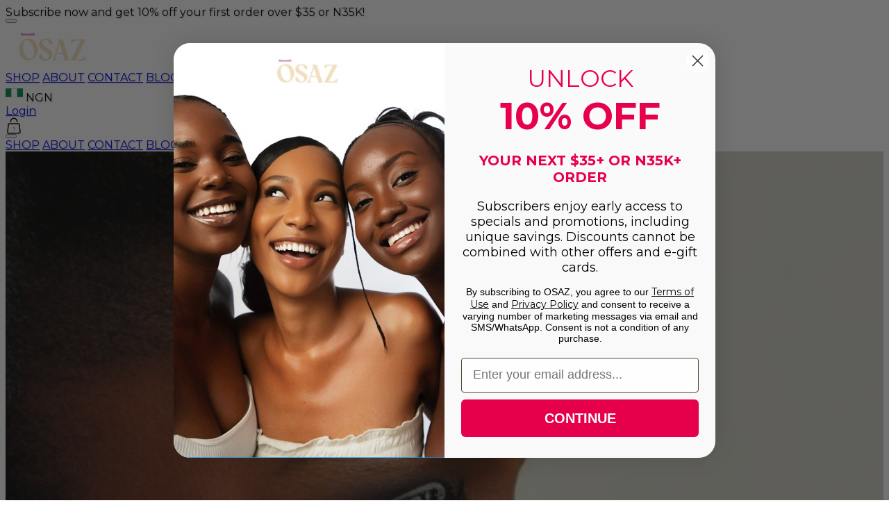

--- FILE ---
content_type: text/css
request_url: https://byosaz.com/cdn/shop/t/24/assets/tailwind.output.css?v=113625955064149465301765162750
body_size: 5595
content:
/*! tailwindcss v4.1.5 | MIT License | https://tailwindcss.com */@layer properties;@layer theme,base,components,utilities;@layer theme{:root,:host{--font-sans: ui-sans-serif, system-ui, sans-serif, "Apple Color Emoji", "Segoe UI Emoji", "Segoe UI Symbol", "Noto Color Emoji";--font-mono: ui-monospace, SFMono-Regular, Menlo, Monaco, Consolas, "Liberation Mono", "Courier New", monospace;--color-red-100: oklch(93.6% .032 17.717);--color-red-300: oklch(80.8% .114 19.571);--color-red-400: oklch(70.4% .191 22.216);--color-red-500: oklch(63.7% .237 25.331);--color-red-600: oklch(57.7% .245 27.325);--color-red-700: oklch(50.5% .213 27.518);--color-orange-300: oklch(83.7% .128 66.29);--color-green-600: oklch(62.7% .194 149.214);--color-green-700: oklch(52.7% .154 150.069);--color-blue-500: oklch(62.3% .214 259.815);--color-pink-500: oklch(65.6% .241 354.308);--color-pink-600: oklch(59.2% .249 .584);--color-gray-200: oklch(92.8% .006 264.531);--color-gray-300: oklch(87.2% .01 258.338);--color-gray-400: oklch(70.7% .022 261.325);--color-gray-500: oklch(55.1% .027 264.364);--color-gray-600: oklch(44.6% .03 256.802);--color-gray-900: oklch(21% .034 264.665);--color-black: #000;--color-white: #fff;--spacing: .25rem;--container-xs: 20rem;--container-md: 28rem;--container-3xl: 48rem;--container-7xl: 80rem;--text-xs: .75rem;--text-xs--line-height: calc(1 / .75);--text-sm: .875rem;--text-sm--line-height: calc(1.25 / .875);--text-base: 1rem;--text-base--line-height: 1.5 ;--text-lg: 1.125rem;--text-lg--line-height: calc(1.75 / 1.125);--text-xl: 1.25rem;--text-xl--line-height: calc(1.75 / 1.25);--text-2xl: 1.5rem;--text-2xl--line-height: calc(2 / 1.5);--text-3xl: 1.875rem;--text-3xl--line-height: 1.2 ;--text-4xl: 2.25rem;--text-4xl--line-height: calc(2.5 / 2.25);--text-5xl: 3rem;--text-5xl--line-height: 1;--text-6xl: 3.75rem;--text-6xl--line-height: 1;--font-weight-medium: 500;--font-weight-semibold: 600;--font-weight-bold: 700;--leading-relaxed: 1.625;--radius-lg: .5rem;--radius-xl: .75rem;--radius-2xl: 1rem;--radius-3xl: 1.5rem;--radius-4xl: 2rem;--ease-in-out: cubic-bezier(.4, 0, .2, 1);--blur-md: 12px;--default-transition-duration: .15s;--default-transition-timing-function: cubic-bezier(.4, 0, .2, 1);--default-font-family: var(--font-sans);--default-mono-font-family: var(--font-mono)}}@layer base{*,:after,:before,::backdrop,::file-selector-button{box-sizing:border-box;margin:0;padding:0;border:0 solid}html,:host{line-height:1.5;-webkit-text-size-adjust:100%;tab-size:4;font-family:var(--default-font-family, ui-sans-serif, system-ui, sans-serif, "Apple Color Emoji", "Segoe UI Emoji", "Segoe UI Symbol", "Noto Color Emoji");font-feature-settings:var(--default-font-feature-settings, normal);font-variation-settings:var(--default-font-variation-settings, normal);-webkit-tap-highlight-color:transparent}hr{height:0;color:inherit;border-top-width:1px}abbr:where([title]){-webkit-text-decoration:underline dotted;text-decoration:underline dotted}h1,h2,h3,h4,h5,h6{font-size:inherit;font-weight:inherit}a{color:inherit;-webkit-text-decoration:inherit;text-decoration:inherit}b,strong{font-weight:bolder}code,kbd,samp,pre{font-family:var(--default-mono-font-family, ui-monospace, SFMono-Regular, Menlo, Monaco, Consolas, "Liberation Mono", "Courier New", monospace);font-feature-settings:var(--default-mono-font-feature-settings, normal);font-variation-settings:var(--default-mono-font-variation-settings, normal);font-size:1em}small{font-size:80%}sub,sup{font-size:75%;line-height:0;position:relative;vertical-align:baseline}sub{bottom:-.25em}sup{top:-.5em}table{text-indent:0;border-color:inherit;border-collapse:collapse}:-moz-focusring{outline:auto}progress{vertical-align:baseline}summary{display:list-item}ol,ul,menu{list-style:none}img,svg,video,canvas,audio,iframe,embed,object{display:block;vertical-align:middle}img,video{max-width:100%;height:auto}button,input,select,optgroup,textarea,::file-selector-button{font:inherit;font-feature-settings:inherit;font-variation-settings:inherit;letter-spacing:inherit;color:inherit;border-radius:0;background-color:transparent;opacity:1}:where(select:is([multiple],[size])) optgroup{font-weight:bolder}:where(select:is([multiple],[size])) optgroup option{padding-inline-start:20px}::file-selector-button{margin-inline-end:4px}::placeholder{opacity:1}@supports (not (-webkit-appearance: -apple-pay-button)) or (contain-intrinsic-size: 1px){::placeholder{color:currentcolor}@supports (color: color-mix(in lab,red,red)){{color:color-mix(in oklab,currentcolor 50%,transparent)}}}textarea{resize:vertical}::-webkit-search-decoration{-webkit-appearance:none}::-webkit-date-and-time-value{min-height:1lh;text-align:inherit}::-webkit-datetime-edit{display:inline-flex}::-webkit-datetime-edit-fields-wrapper{padding:0}::-webkit-datetime-edit,::-webkit-datetime-edit-year-field,::-webkit-datetime-edit-month-field,::-webkit-datetime-edit-day-field,::-webkit-datetime-edit-hour-field,::-webkit-datetime-edit-minute-field,::-webkit-datetime-edit-second-field,::-webkit-datetime-edit-millisecond-field,::-webkit-datetime-edit-meridiem-field{padding-block:0}:-moz-ui-invalid{box-shadow:none}button,input:where([type=button],[type=reset],[type=submit]),::file-selector-button{-webkit-appearance:button;appearance:button}::-webkit-inner-spin-button,::-webkit-outer-spin-button{height:auto}[hidden]:where(:not([hidden=until-found])){display:none!important}}@layer utilities{.collapse{visibility:collapse}.visible{visibility:visible}.absolute{position:absolute}.fixed{position:fixed}.relative{position:relative}.static{position:static}.\!inset-0{inset:calc(var(--spacing) * 0)!important}.inset-0{inset:calc(var(--spacing) * 0)}.top-0{top:calc(var(--spacing) * 0)}.top-1\/2{top:50%}.top-2{top:calc(var(--spacing) * 2)}.top-10{top:calc(var(--spacing) * 10)}.top-20{top:calc(var(--spacing) * 20)}.-right-1{right:calc(var(--spacing) * -1)}.-right-2{right:calc(var(--spacing) * -2)}.right-0{right:calc(var(--spacing) * 0)}.right-2{right:calc(var(--spacing) * 2)}.right-3{right:calc(var(--spacing) * 3)}.-bottom-2{bottom:calc(var(--spacing) * -2)}.-bottom-20{bottom:calc(var(--spacing) * -20)}.-left-1{left:calc(var(--spacing) * -1)}.left-0{left:calc(var(--spacing) * 0)}.left-1\/2{left:50%}.left-3{left:calc(var(--spacing) * 3)}.left-10{left:calc(var(--spacing) * 10)}.isolate{isolation:isolate}.-z-10{z-index:-10}.z-10{z-index:10}.z-50{z-index:50}.\!container{width:100%!important}@media (width >= 40rem){.\!container{max-width:40rem!important}}@media (width >= 48rem){.\!container{max-width:48rem!important}}@media (width >= 64rem){.\!container{max-width:64rem!important}}@media (width >= 80rem){.\!container{max-width:80rem!important}}@media (width >= 96rem){.\!container{max-width:96rem!important}}.container{width:100%}@media (width >= 40rem){.container{max-width:40rem}}@media (width >= 48rem){.container{max-width:48rem}}@media (width >= 64rem){.container{max-width:64rem}}@media (width >= 80rem){.container{max-width:80rem}}@media (width >= 96rem){.container{max-width:96rem}}.mx-5{margin-inline:calc(var(--spacing) * 5)}.mx-auto{margin-inline:auto}.\!my-2{margin-block:calc(var(--spacing) * 2)!important}.my-4{margin-block:calc(var(--spacing) * 4)}.my-5{margin-block:calc(var(--spacing) * 5)}.my-7{margin-block:calc(var(--spacing) * 7)}.\!mt-0{margin-top:calc(var(--spacing) * 0)!important}.\!mt-5{margin-top:calc(var(--spacing) * 5)!important}.mt-0{margin-top:calc(var(--spacing) * 0)}.mt-2{margin-top:calc(var(--spacing) * 2)}.mt-3{margin-top:calc(var(--spacing) * 3)}.mt-4{margin-top:calc(var(--spacing) * 4)}.mt-5{margin-top:calc(var(--spacing) * 5)}.mt-6{margin-top:calc(var(--spacing) * 6)}.mt-7{margin-top:calc(var(--spacing) * 7)}.mt-10{margin-top:calc(var(--spacing) * 10)}.mt-\[84px\]{margin-top:84px}.\!mr-3{margin-right:calc(var(--spacing) * 3)!important}.mr-0{margin-right:calc(var(--spacing) * 0)}.mr-4{margin-right:calc(var(--spacing) * 4)}.mr-\[80px\]{margin-right:80px}.\!mb-1{margin-bottom:calc(var(--spacing) * 1)!important}.\!mb-2{margin-bottom:calc(var(--spacing) * 2)!important}.mb-0{margin-bottom:calc(var(--spacing) * 0)}.mb-1{margin-bottom:calc(var(--spacing) * 1)}.mb-2{margin-bottom:calc(var(--spacing) * 2)}.mb-3{margin-bottom:calc(var(--spacing) * 3)}.mb-4{margin-bottom:calc(var(--spacing) * 4)}.mb-5{margin-bottom:calc(var(--spacing) * 5)}.mb-6{margin-bottom:calc(var(--spacing) * 6)}.mb-7{margin-bottom:calc(var(--spacing) * 7)}.mb-9{margin-bottom:calc(var(--spacing) * 9)}.mb-10{margin-bottom:calc(var(--spacing) * 10)}.mb-16{margin-bottom:calc(var(--spacing) * 16)}.\!ml-3{margin-left:calc(var(--spacing) * 3)!important}.ml-2{margin-left:calc(var(--spacing) * 2)}.ml-10{margin-left:calc(var(--spacing) * 10)}.block{display:block}.contents{display:contents}.flex{display:flex}.grid{display:grid}.hidden{display:none}.inline{display:inline}.inline-block{display:inline-block}.table{display:table}.\!h-3{height:calc(var(--spacing) * 3)!important}.\!h-4{height:calc(var(--spacing) * 4)!important}.\!h-\[121px\]{height:121px!important}.\!h-full{height:100%!important}.h-2{height:calc(var(--spacing) * 2)}.h-5{height:calc(var(--spacing) * 5)}.h-6{height:calc(var(--spacing) * 6)}.h-8{height:calc(var(--spacing) * 8)}.h-10{height:calc(var(--spacing) * 10)}.h-20{height:calc(var(--spacing) * 20)}.h-\[50px\]{height:50px}.h-\[130px\]{height:130px}.h-\[140px\]{height:140px}.h-\[300px\]{height:300px}.h-\[358px\]{height:358px}.h-\[360px\]{height:360px}.h-\[400px\]{height:400px}.h-auto{height:auto}.h-full{height:100%}.h-screen{height:100vh}.max-h-\[65px\]{max-height:65px}.max-h-\[285px\]{max-height:285px}.max-h-\[360px\]{max-height:360px}.min-h-\[285px\]{min-height:285px}.min-h-screen{min-height:100vh}.\!w-3{width:calc(var(--spacing) * 3)!important}.\!w-4{width:calc(var(--spacing) * 4)!important}.\!w-\[100px\]{width:100px!important}.\!w-full{width:100%!important}.w-1\/2{width:50%}.w-2{width:calc(var(--spacing) * 2)}.w-3{width:calc(var(--spacing) * 3)}.w-5{width:calc(var(--spacing) * 5)}.w-6{width:calc(var(--spacing) * 6)}.w-10{width:calc(var(--spacing) * 10)}.w-20{width:calc(var(--spacing) * 20)}.w-\[7px\]{width:7px}.w-\[41px\]{width:41px}.w-\[100px\]{width:100px}.w-full{width:100%}.max-w-3xl{max-width:var(--container-3xl)}.max-w-7xl{max-width:var(--container-7xl)}.max-w-\[250px\]{max-width:250px}.max-w-\[360px\]{max-width:360px}.max-w-\[550px\]{max-width:550px}.max-w-md{max-width:var(--container-md)}.max-w-xs{max-width:var(--container-xs)}.\!min-w-\[140px\]{min-width:140px!important}.flex-shrink-0{flex-shrink:0}.-translate-x-1\/2{--tw-translate-x: -50% ;translate:var(--tw-translate-x) var(--tw-translate-y)}.-translate-x-full{--tw-translate-x: -100%;translate:var(--tw-translate-x) var(--tw-translate-y)}.-translate-y-1\/2{--tw-translate-y: -50% ;translate:var(--tw-translate-x) var(--tw-translate-y)}.transform{transform:var(--tw-rotate-x,) var(--tw-rotate-y,) var(--tw-rotate-z,) var(--tw-skew-x,) var(--tw-skew-y,)}.cursor-not-allowed{cursor:not-allowed}.cursor-pointer{cursor:pointer}.resize{resize:both}.list-inside{list-style-position:inside}.list-disc{list-style-type:disc}.flex-col{flex-direction:column}.flex-col-reverse{flex-direction:column-reverse}.flex-wrap{flex-wrap:wrap}.items-center{align-items:center}.items-end{align-items:flex-end}.items-start{align-items:flex-start}.justify-between{justify-content:space-between}.justify-center{justify-content:center}.justify-end{justify-content:flex-end}.gap-2{gap:calc(var(--spacing) * 2)}.gap-3{gap:calc(var(--spacing) * 3)}.gap-5{gap:calc(var(--spacing) * 5)}.gap-6{gap:calc(var(--spacing) * 6)}.gap-7{gap:calc(var(--spacing) * 7)}.gap-8{gap:calc(var(--spacing) * 8)}.gap-10{gap:calc(var(--spacing) * 10)}.gap-16{gap:calc(var(--spacing) * 16)}:where(.space-y-2>:not(:last-child)){--tw-space-y-reverse: 0;margin-block-start:calc(calc(var(--spacing) * 2) * var(--tw-space-y-reverse));margin-block-end:calc(calc(var(--spacing) * 2) * calc(1 - var(--tw-space-y-reverse)))}:where(.space-y-6>:not(:last-child)){--tw-space-y-reverse: 0;margin-block-start:calc(calc(var(--spacing) * 6) * var(--tw-space-y-reverse));margin-block-end:calc(calc(var(--spacing) * 6) * calc(1 - var(--tw-space-y-reverse)))}:where(.space-x-1>:not(:last-child)){--tw-space-x-reverse: 0;margin-inline-start:calc(calc(var(--spacing) * 1) * var(--tw-space-x-reverse));margin-inline-end:calc(calc(var(--spacing) * 1) * calc(1 - var(--tw-space-x-reverse)))}:where(.space-x-2>:not(:last-child)){--tw-space-x-reverse: 0;margin-inline-start:calc(calc(var(--spacing) * 2) * var(--tw-space-x-reverse));margin-inline-end:calc(calc(var(--spacing) * 2) * calc(1 - var(--tw-space-x-reverse)))}:where(.space-x-4>:not(:last-child)){--tw-space-x-reverse: 0;margin-inline-start:calc(calc(var(--spacing) * 4) * var(--tw-space-x-reverse));margin-inline-end:calc(calc(var(--spacing) * 4) * calc(1 - var(--tw-space-x-reverse)))}:where(.space-x-7>:not(:last-child)){--tw-space-x-reverse: 0;margin-inline-start:calc(calc(var(--spacing) * 7) * var(--tw-space-x-reverse));margin-inline-end:calc(calc(var(--spacing) * 7) * calc(1 - var(--tw-space-x-reverse)))}:where(.space-x-8>:not(:last-child)){--tw-space-x-reverse: 0;margin-inline-start:calc(calc(var(--spacing) * 8) * var(--tw-space-x-reverse));margin-inline-end:calc(calc(var(--spacing) * 8) * calc(1 - var(--tw-space-x-reverse)))}.self-start{align-self:flex-start}.truncate{overflow:hidden;text-overflow:ellipsis;white-space:nowrap}.overflow-hidden{overflow:hidden}.overflow-x-auto{overflow-x:auto}.\!rounded-4xl{border-radius:var(--radius-4xl)!important}.\!rounded-lg{border-radius:var(--radius-lg)!important}.rounded{border-radius:.25rem}.rounded-2xl{border-radius:var(--radius-2xl)}.rounded-3xl{border-radius:var(--radius-3xl)}.rounded-4xl{border-radius:var(--radius-4xl)}.rounded-full{border-radius:calc(infinity * 1px)}.rounded-lg{border-radius:var(--radius-lg)}.rounded-xl{border-radius:var(--radius-xl)}.border{border-style:var(--tw-border-style);border-width:1px}.border-2{border-style:var(--tw-border-style);border-width:2px}.border-4{border-style:var(--tw-border-style);border-width:4px}.border-t{border-top-style:var(--tw-border-style);border-top-width:1px}.border-r{border-right-style:var(--tw-border-style);border-right-width:1px}.border-b{border-bottom-style:var(--tw-border-style);border-bottom-width:1px}.border-\[\#E7004C\]{border-color:#e7004c}.border-\[E7004C\]{border-color:E7004C}.border-gray-200{border-color:var(--color-gray-200)}.border-gray-300{border-color:var(--color-gray-300)}.border-gray-400{border-color:var(--color-gray-400)}.border-orange-300{border-color:var(--color-orange-300)}.border-red-100{border-color:var(--color-red-100)}.border-red-300{border-color:var(--color-red-300)}.border-red-500{border-color:var(--color-red-500)}.border-white{border-color:var(--color-white)}.\!bg-\[\#E7004C\]{background-color:#e7004c!important}.\!bg-\[\#FFF8F1\]{background-color:#fff8f1!important}.bg-\[\#E7004C\]{background-color:#e7004c}.bg-\[\#EC0043\]{background-color:#ec0043}.bg-\[\#EF3B6A\]{background-color:#ef3b6a}.bg-\[\#F87A5B\]{background-color:#f87a5b}.bg-\[\#FEAF68\]{background-color:#feaf68}.bg-\[\#FFAF61\]{background-color:#ffaf61}.bg-\[\#FFF8F1\]{background-color:#fff8f1}.bg-\[\#FFF9F1\]{background-color:#fff9f1}.bg-\[\#ffffff\]{background-color:#fff}.bg-black\/10{background-color:color-mix(in srgb,#000 10%,transparent)}@supports (color: color-mix(in lab,red,red)){.bg-black\/10{background-color:color-mix(in oklab,var(--color-black) 10%,transparent)}}.bg-black\/30{background-color:color-mix(in srgb,#000 30%,transparent)}@supports (color: color-mix(in lab,red,red)){.bg-black\/30{background-color:color-mix(in oklab,var(--color-black) 30%,transparent)}}.bg-black\/50{background-color:color-mix(in srgb,#000 50%,transparent)}@supports (color: color-mix(in lab,red,red)){.bg-black\/50{background-color:color-mix(in oklab,var(--color-black) 50%,transparent)}}.bg-gray-300{background-color:var(--color-gray-300)}.bg-gray-500{background-color:var(--color-gray-500)}.bg-gray-900{background-color:var(--color-gray-900)}.bg-green-600{background-color:var(--color-green-600)}.bg-green-700{background-color:var(--color-green-700)}.bg-pink-500{background-color:var(--color-pink-500)}.bg-red-600{background-color:var(--color-red-600)}.bg-red-700{background-color:var(--color-red-700)}.bg-transparent{background-color:transparent}.bg-white{background-color:var(--color-white)}.bg-gradient-to-b{--tw-gradient-position: to bottom in oklab;background-image:linear-gradient(var(--tw-gradient-stops))}.from-\[\#FFAF61\]{--tw-gradient-from: #FFAF61;--tw-gradient-stops: var(--tw-gradient-via-stops, var(--tw-gradient-position), var(--tw-gradient-from) var(--tw-gradient-from-position), var(--tw-gradient-to) var(--tw-gradient-to-position))}.from-\[\#f55\]{--tw-gradient-from: #f55;--tw-gradient-stops: var(--tw-gradient-via-stops, var(--tw-gradient-position), var(--tw-gradient-from) var(--tw-gradient-from-position), var(--tw-gradient-to) var(--tw-gradient-to-position))}.from-black\/10{--tw-gradient-from: color-mix(in srgb, #000 10%, transparent);--tw-gradient-stops: var(--tw-gradient-via-stops, var(--tw-gradient-position), var(--tw-gradient-from) var(--tw-gradient-from-position), var(--tw-gradient-to) var(--tw-gradient-to-position))}@supports (color: color-mix(in lab,red,red)){.from-black\/10{--tw-gradient-from: color-mix(in oklab, var(--color-black) 10%, transparent)}}.from-white{--tw-gradient-from: var(--color-white);--tw-gradient-stops: var(--tw-gradient-via-stops, var(--tw-gradient-position), var(--tw-gradient-from) var(--tw-gradient-from-position), var(--tw-gradient-to) var(--tw-gradient-to-position))}.via-black\/50{--tw-gradient-via: color-mix(in srgb, #000 50%, transparent);--tw-gradient-via-stops: var(--tw-gradient-position), var(--tw-gradient-from) var(--tw-gradient-from-position), var(--tw-gradient-via) var(--tw-gradient-via-position), var(--tw-gradient-to) var(--tw-gradient-to-position);--tw-gradient-stops: var(--tw-gradient-via-stops)}@supports (color: color-mix(in lab,red,red)){.via-black\/50{--tw-gradient-via: color-mix(in oklab, var(--color-black) 50%, transparent)}}.via-transparent{--tw-gradient-via: transparent;--tw-gradient-via-stops: var(--tw-gradient-position), var(--tw-gradient-from) var(--tw-gradient-from-position), var(--tw-gradient-via) var(--tw-gradient-via-position), var(--tw-gradient-to) var(--tw-gradient-to-position);--tw-gradient-stops: var(--tw-gradient-via-stops)}.to-\[\#E7004C\]{--tw-gradient-to: #E7004C;--tw-gradient-stops: var(--tw-gradient-via-stops, var(--tw-gradient-position), var(--tw-gradient-from) var(--tw-gradient-from-position), var(--tw-gradient-to) var(--tw-gradient-to-position))}.to-\[\#ffb75e\]{--tw-gradient-to: #ffb75e;--tw-gradient-stops: var(--tw-gradient-via-stops, var(--tw-gradient-position), var(--tw-gradient-from) var(--tw-gradient-from-position), var(--tw-gradient-to) var(--tw-gradient-to-position))}.to-black\/80{--tw-gradient-to: color-mix(in srgb, #000 80%, transparent);--tw-gradient-stops: var(--tw-gradient-via-stops, var(--tw-gradient-position), var(--tw-gradient-from) var(--tw-gradient-from-position), var(--tw-gradient-to) var(--tw-gradient-to-position))}@supports (color: color-mix(in lab,red,red)){.to-black\/80{--tw-gradient-to: color-mix(in oklab, var(--color-black) 80%, transparent)}}.to-white{--tw-gradient-to: var(--color-white);--tw-gradient-stops: var(--tw-gradient-via-stops, var(--tw-gradient-position), var(--tw-gradient-from) var(--tw-gradient-from-position), var(--tw-gradient-to) var(--tw-gradient-to-position))}.bg-cover{background-size:cover}.bg-center{background-position:center}.bg-right{background-position:right}.object-contain{object-fit:contain}.object-cover{object-fit:cover}.\!p-2{padding:calc(var(--spacing) * 2)!important}.p-2{padding:calc(var(--spacing) * 2)}.p-3{padding:calc(var(--spacing) * 3)}.p-4{padding:calc(var(--spacing) * 4)}.p-5{padding:calc(var(--spacing) * 5)}.p-6{padding:calc(var(--spacing) * 6)}.p-16{padding:calc(var(--spacing) * 16)}.\!px-7{padding-inline:calc(var(--spacing) * 7)!important}.px-3{padding-inline:calc(var(--spacing) * 3)}.px-4{padding-inline:calc(var(--spacing) * 4)}.px-5{padding-inline:calc(var(--spacing) * 5)}.px-6{padding-inline:calc(var(--spacing) * 6)}.px-7{padding-inline:calc(var(--spacing) * 7)}.px-8{padding-inline:calc(var(--spacing) * 8)}.px-10{padding-inline:calc(var(--spacing) * 10)}.\!py-2{padding-block:calc(var(--spacing) * 2)!important}.\!py-5{padding-block:calc(var(--spacing) * 5)!important}.py-1{padding-block:calc(var(--spacing) * 1)}.py-2{padding-block:calc(var(--spacing) * 2)}.py-3{padding-block:calc(var(--spacing) * 3)}.py-4{padding-block:calc(var(--spacing) * 4)}.py-5{padding-block:calc(var(--spacing) * 5)}.py-7{padding-block:calc(var(--spacing) * 7)}.py-8{padding-block:calc(var(--spacing) * 8)}.py-10{padding-block:calc(var(--spacing) * 10)}.py-12{padding-block:calc(var(--spacing) * 12)}.\!pt-0{padding-top:calc(var(--spacing) * 0)!important}.\!pt-10{padding-top:calc(var(--spacing) * 10)!important}.pt-3{padding-top:calc(var(--spacing) * 3)}.pt-4{padding-top:calc(var(--spacing) * 4)}.pt-7{padding-top:calc(var(--spacing) * 7)}.pr-28{padding-right:calc(var(--spacing) * 28)}.pb-4{padding-bottom:calc(var(--spacing) * 4)}.pb-7{padding-bottom:calc(var(--spacing) * 7)}.pb-14{padding-bottom:calc(var(--spacing) * 14)}.pl-1{padding-left:calc(var(--spacing) * 1)}.text-center{text-align:center}.text-left{text-align:left}.\!align-middle{vertical-align:middle!important}.\!text-2xl{font-size:var(--text-2xl)!important;line-height:var(--tw-leading, var(--text-2xl--line-height))!important}.\!text-4xl{font-size:var(--text-4xl)!important;line-height:var(--tw-leading, var(--text-4xl--line-height))!important}.\!text-base{font-size:var(--text-base)!important;line-height:var(--tw-leading, var(--text-base--line-height))!important}.\!text-lg{font-size:var(--text-lg)!important;line-height:var(--tw-leading, var(--text-lg--line-height))!important}.\!text-sm{font-size:var(--text-sm)!important;line-height:var(--tw-leading, var(--text-sm--line-height))!important}.\!text-xl{font-size:var(--text-xl)!important;line-height:var(--tw-leading, var(--text-xl--line-height))!important}.text-2xl{font-size:var(--text-2xl);line-height:var(--tw-leading, var(--text-2xl--line-height))}.text-3xl{font-size:var(--text-3xl);line-height:var(--tw-leading, var(--text-3xl--line-height))}.text-4xl{font-size:var(--text-4xl);line-height:var(--tw-leading, var(--text-4xl--line-height))}.text-5xl{font-size:var(--text-5xl);line-height:var(--tw-leading, var(--text-5xl--line-height))}.text-base{font-size:var(--text-base);line-height:var(--tw-leading, var(--text-base--line-height))}.text-lg{font-size:var(--text-lg);line-height:var(--tw-leading, var(--text-lg--line-height))}.text-sm{font-size:var(--text-sm);line-height:var(--tw-leading, var(--text-sm--line-height))}.text-xl{font-size:var(--text-xl);line-height:var(--tw-leading, var(--text-xl--line-height))}.text-xs{font-size:var(--text-xs);line-height:var(--tw-leading, var(--text-xs--line-height))}.leading-none{--tw-leading: 1;line-height:1}.leading-relaxed{--tw-leading: var(--leading-relaxed);line-height:var(--leading-relaxed)}.font-bold{--tw-font-weight: var(--font-weight-bold);font-weight:var(--font-weight-bold)}.font-medium{--tw-font-weight: var(--font-weight-medium);font-weight:var(--font-weight-medium)}.font-semibold{--tw-font-weight: var(--font-weight-semibold);font-weight:var(--font-weight-semibold)}.\!text-\[\#E7004C\]{color:#e7004c!important}.\!text-gray-500{color:var(--color-gray-500)!important}.\!text-white{color:var(--color-white)!important}.text-\[\#C79370\]{color:#c79370}.text-\[\#E7004C\]{color:#e7004c}.text-\[E7004C\]{color:E7004C}.text-black{color:var(--color-black)}.text-blue-500{color:var(--color-blue-500)}.text-gray-400{color:var(--color-gray-400)}.text-gray-500{color:var(--color-gray-500)}.text-gray-600{color:var(--color-gray-600)}.text-white{color:var(--color-white)}.capitalize{text-transform:capitalize}.uppercase{text-transform:uppercase}.italic{font-style:italic}.underline{text-decoration-line:underline}.opacity-30{opacity:30%}.opacity-70{opacity:70%}.shadow{--tw-shadow: 0 1px 3px 0 var(--tw-shadow-color, rgb(0 0 0 / .1)), 0 1px 2px -1px var(--tw-shadow-color, rgb(0 0 0 / .1));box-shadow:var(--tw-inset-shadow),var(--tw-inset-ring-shadow),var(--tw-ring-offset-shadow),var(--tw-ring-shadow),var(--tw-shadow)}.shadow-xl{--tw-shadow: 0 20px 25px -5px var(--tw-shadow-color, rgb(0 0 0 / .1)), 0 8px 10px -6px var(--tw-shadow-color, rgb(0 0 0 / .1));box-shadow:var(--tw-inset-shadow),var(--tw-inset-ring-shadow),var(--tw-ring-offset-shadow),var(--tw-ring-shadow),var(--tw-shadow)}.outline{outline-style:var(--tw-outline-style);outline-width:1px}.blur{--tw-blur: blur(8px);filter:var(--tw-blur,) var(--tw-brightness,) var(--tw-contrast,) var(--tw-grayscale,) var(--tw-hue-rotate,) var(--tw-invert,) var(--tw-saturate,) var(--tw-sepia,) var(--tw-drop-shadow,)}.filter{filter:var(--tw-blur,) var(--tw-brightness,) var(--tw-contrast,) var(--tw-grayscale,) var(--tw-hue-rotate,) var(--tw-invert,) var(--tw-saturate,) var(--tw-sepia,) var(--tw-drop-shadow,)}.backdrop-blur-md{--tw-backdrop-blur: blur(var(--blur-md));-webkit-backdrop-filter:var(--tw-backdrop-blur,) var(--tw-backdrop-brightness,) var(--tw-backdrop-contrast,) var(--tw-backdrop-grayscale,) var(--tw-backdrop-hue-rotate,) var(--tw-backdrop-invert,) var(--tw-backdrop-opacity,) var(--tw-backdrop-saturate,) var(--tw-backdrop-sepia,);backdrop-filter:var(--tw-backdrop-blur,) var(--tw-backdrop-brightness,) var(--tw-backdrop-contrast,) var(--tw-backdrop-grayscale,) var(--tw-backdrop-hue-rotate,) var(--tw-backdrop-invert,) var(--tw-backdrop-opacity,) var(--tw-backdrop-saturate,) var(--tw-backdrop-sepia,)}.transition{transition-property:color,background-color,border-color,outline-color,text-decoration-color,fill,stroke,--tw-gradient-from,--tw-gradient-via,--tw-gradient-to,opacity,box-shadow,transform,translate,scale,rotate,filter,-webkit-backdrop-filter,backdrop-filter,display,visibility,content-visibility,overlay,pointer-events;transition-timing-function:var(--tw-ease, var(--default-transition-timing-function));transition-duration:var(--tw-duration, var(--default-transition-duration))}.transition-colors{transition-property:color,background-color,border-color,outline-color,text-decoration-color,fill,stroke,--tw-gradient-from,--tw-gradient-via,--tw-gradient-to;transition-timing-function:var(--tw-ease, var(--default-transition-timing-function));transition-duration:var(--tw-duration, var(--default-transition-duration))}.transition-transform{transition-property:transform,translate,scale,rotate;transition-timing-function:var(--tw-ease, var(--default-transition-timing-function));transition-duration:var(--tw-duration, var(--default-transition-duration))}.duration-300{--tw-duration: .3s;transition-duration:.3s}.ease-in-out{--tw-ease: var(--ease-in-out);transition-timing-function:var(--ease-in-out)}.backface-hidden{backface-visibility:hidden}@media (hover: hover){.hover\:border-2:hover{border-style:var(--tw-border-style);border-width:2px}}@media (hover: hover){.hover\:border-red-400:hover{border-color:var(--color-red-400)}}@media (hover: hover){.hover\:bg-\[\#c90038\]:hover{background-color:#c90038}}@media (hover: hover){.hover\:bg-pink-600:hover{background-color:var(--color-pink-600)}}@media (hover: hover){.hover\:text-black:hover{color:var(--color-black)}}@media (hover: hover){.hover\:underline:hover{text-decoration-line:underline}}.focus\:outline-none:focus{--tw-outline-style: none;outline-style:none}@media (width >= 40rem){.sm\:mr-\[120px\]{margin-right:120px}}@media (width >= 40rem){.sm\:w-1\/2{width:50%}}@media (width >= 40rem){.sm\:w-96{width:calc(var(--spacing) * 96)}}@media (width >= 40rem){.sm\:w-full{width:100%}}@media (width >= 40rem){.sm\:text-4xl{font-size:var(--text-4xl);line-height:var(--tw-leading, var(--text-4xl--line-height))}}@media (width >= 48rem){.md\:sticky{position:sticky}}@media (width >= 48rem){.md\:top-0{top:calc(var(--spacing) * 0)}}@media (width >= 48rem){.md\:-bottom-12{bottom:calc(var(--spacing) * -12)}}@media (width >= 48rem){.md\:mx-0{margin-inline:calc(var(--spacing) * 0)}}@media (width >= 48rem){.md\:mx-auto{margin-inline:auto}}@media (width >= 48rem){.md\:mt-0{margin-top:calc(var(--spacing) * 0)}}@media (width >= 48rem){.md\:mr-\[200px\]{margin-right:200px}}@media (width >= 48rem){.md\:mb-0{margin-bottom:calc(var(--spacing) * 0)}}@media (width >= 48rem){.md\:mb-10{margin-bottom:calc(var(--spacing) * 10)}}@media (width >= 48rem){.md\:block{display:block}}@media (width >= 48rem){.md\:flex{display:flex}}@media (width >= 48rem){.md\:hidden{display:none}}@media (width >= 48rem){.md\:inline{display:inline}}@media (width >= 48rem){.md\:inline-block{display:inline-block}}@media (width >= 48rem){.md\:h-\[125px\]{height:125px}}@media (width >= 48rem){.md\:h-\[150px\]{height:150px}}@media (width >= 48rem){.md\:h-\[465px\]{height:465px}}@media (width >= 48rem){.md\:h-\[700px\]{height:700px}}@media (width >= 48rem){.md\:h-screen{height:100vh}}@media (width >= 48rem){.md\:max-h-\[465px\]{max-height:465px}}@media (width >= 48rem){.md\:min-h-screen{min-height:100vh}}@media (width >= 48rem){.md\:w-1\/2{width:50%}}@media (width >= 48rem){.md\:w-1\/3{width:calc(1/3 * 100%)}}@media (width >= 48rem){.md\:w-\[150px\]{width:150px}}@media (width >= 48rem){.md\:max-w-\[60\%\]{max-width:60%}}@media (width >= 48rem){.md\:max-w-\[250px\]{max-width:250px}}@media (width >= 48rem){.md\:max-w-\[300px\]{max-width:300px}}@media (width >= 48rem){.md\:flex-row{flex-direction:row}}@media (width >= 48rem){.md\:items-center{align-items:center}}@media (width >= 48rem){.md\:justify-between{justify-content:space-between}}@media (width >= 48rem){.md\:overflow-y-auto{overflow-y:auto}}@media (width >= 48rem){.md\:bg-gradient-to-r{--tw-gradient-position: to right in oklab;background-image:linear-gradient(var(--tw-gradient-stops))}}@media (width >= 48rem){.md\:bg-cover{background-size:cover}}@media (width >= 48rem){.md\:bg-center{background-position:center}}@media (width >= 48rem){.md\:p-5{padding:calc(var(--spacing) * 5)}}@media (width >= 48rem){.md\:p-16{padding:calc(var(--spacing) * 16)}}@media (width >= 48rem){.md\:px-0{padding-inline:calc(var(--spacing) * 0)}}@media (width >= 48rem){.md\:px-20{padding-inline:calc(var(--spacing) * 20)}}@media (width >= 48rem){.md\:text-left{text-align:left}}@media (width >= 48rem){.md\:text-2xl{font-size:var(--text-2xl);line-height:var(--tw-leading, var(--text-2xl--line-height))}}@media (width >= 48rem){.md\:text-4xl{font-size:var(--text-4xl);line-height:var(--tw-leading, var(--text-4xl--line-height))}}@media (width >= 48rem){.md\:text-6xl{font-size:var(--text-6xl);line-height:var(--tw-leading, var(--text-6xl--line-height))}}@media (width >= 48rem){.md\:text-xl{font-size:var(--text-xl);line-height:var(--tw-leading, var(--text-xl--line-height))}}@media (width >= 64rem){.lg\:mx-auto{margin-inline:auto}}@media (width >= 64rem){.lg\:mt-12{margin-top:calc(var(--spacing) * 12)}}@media (width >= 64rem){.lg\:-ml-3{margin-left:calc(var(--spacing) * -3)}}@media (width >= 64rem){.lg\:max-w-\[50\%\]{max-width:50%}}@media (width >= 64rem){.lg\:flex-row{flex-direction:row}}@media (width >= 64rem){.lg\:justify-end{justify-content:flex-end}}@media (width >= 64rem){.lg\:px-0{padding-inline:calc(var(--spacing) * 0)}}@media (width >= 64rem){.lg\:px-12{padding-inline:calc(var(--spacing) * 12)}}@media (width >= 64rem){.lg\:text-4xl{font-size:var(--text-4xl);line-height:var(--tw-leading, var(--text-4xl--line-height))}}@media (width >= 64rem){.lg\:text-5xl{font-size:var(--text-5xl);line-height:var(--tw-leading, var(--text-5xl--line-height))}}@media (width >= 64rem){.lg\:text-xl{font-size:var(--text-xl);line-height:var(--tw-leading, var(--text-xl--line-height))}}}@property --tw-translate-x{syntax: "*"; inherits: false; initial-value: 0;}@property --tw-translate-y{syntax: "*"; inherits: false; initial-value: 0;}@property --tw-translate-z{syntax: "*"; inherits: false; initial-value: 0;}@property --tw-rotate-x{syntax: "*"; inherits: false;}@property --tw-rotate-y{syntax: "*"; inherits: false;}@property --tw-rotate-z{syntax: "*"; inherits: false;}@property --tw-skew-x{syntax: "*"; inherits: false;}@property --tw-skew-y{syntax: "*"; inherits: false;}@property --tw-space-y-reverse{syntax: "*"; inherits: false; initial-value: 0;}@property --tw-space-x-reverse{syntax: "*"; inherits: false; initial-value: 0;}@property --tw-border-style{syntax: "*"; inherits: false; initial-value: solid;}@property --tw-gradient-position{syntax: "*"; inherits: false;}@property --tw-gradient-from{syntax: "<color>"; inherits: false; initial-value: #0000;}@property --tw-gradient-via{syntax: "<color>"; inherits: false; initial-value: #0000;}@property --tw-gradient-to{syntax: "<color>"; inherits: false; initial-value: #0000;}@property --tw-gradient-stops{syntax: "*"; inherits: false;}@property --tw-gradient-via-stops{syntax: "*"; inherits: false;}@property --tw-gradient-from-position{syntax: "<length-percentage>"; inherits: false; initial-value: 0%;}@property --tw-gradient-via-position{syntax: "<length-percentage>"; inherits: false; initial-value: 50%;}@property --tw-gradient-to-position{syntax: "<length-percentage>"; inherits: false; initial-value: 100%;}@property --tw-leading{syntax: "*"; inherits: false;}@property --tw-font-weight{syntax: "*"; inherits: false;}@property --tw-shadow{syntax: "*"; inherits: false; initial-value: 0 0 #0000;}@property --tw-shadow-color{syntax: "*"; inherits: false;}@property --tw-shadow-alpha{syntax: "<percentage>"; inherits: false; initial-value: 100%;}@property --tw-inset-shadow{syntax: "*"; inherits: false; initial-value: 0 0 #0000;}@property --tw-inset-shadow-color{syntax: "*"; inherits: false;}@property --tw-inset-shadow-alpha{syntax: "<percentage>"; inherits: false; initial-value: 100%;}@property --tw-ring-color{syntax: "*"; inherits: false;}@property --tw-ring-shadow{syntax: "*"; inherits: false; initial-value: 0 0 #0000;}@property --tw-inset-ring-color{syntax: "*"; inherits: false;}@property --tw-inset-ring-shadow{syntax: "*"; inherits: false; initial-value: 0 0 #0000;}@property --tw-ring-inset{syntax: "*"; inherits: false;}@property --tw-ring-offset-width{syntax: "<length>"; inherits: false; initial-value: 0px;}@property --tw-ring-offset-color{syntax: "*"; inherits: false; initial-value: #fff;}@property --tw-ring-offset-shadow{syntax: "*"; inherits: false; initial-value: 0 0 #0000;}@property --tw-outline-style{syntax: "*"; inherits: false; initial-value: solid;}@property --tw-blur{syntax: "*"; inherits: false;}@property --tw-brightness{syntax: "*"; inherits: false;}@property --tw-contrast{syntax: "*"; inherits: false;}@property --tw-grayscale{syntax: "*"; inherits: false;}@property --tw-hue-rotate{syntax: "*"; inherits: false;}@property --tw-invert{syntax: "*"; inherits: false;}@property --tw-opacity{syntax: "*"; inherits: false;}@property --tw-saturate{syntax: "*"; inherits: false;}@property --tw-sepia{syntax: "*"; inherits: false;}@property --tw-drop-shadow{syntax: "*"; inherits: false;}@property --tw-drop-shadow-color{syntax: "*"; inherits: false;}@property --tw-drop-shadow-alpha{syntax: "<percentage>"; inherits: false; initial-value: 100%;}@property --tw-drop-shadow-size{syntax: "*"; inherits: false;}@property --tw-backdrop-blur{syntax: "*"; inherits: false;}@property --tw-backdrop-brightness{syntax: "*"; inherits: false;}@property --tw-backdrop-contrast{syntax: "*"; inherits: false;}@property --tw-backdrop-grayscale{syntax: "*"; inherits: false;}@property --tw-backdrop-hue-rotate{syntax: "*"; inherits: false;}@property --tw-backdrop-invert{syntax: "*"; inherits: false;}@property --tw-backdrop-opacity{syntax: "*"; inherits: false;}@property --tw-backdrop-saturate{syntax: "*"; inherits: false;}@property --tw-backdrop-sepia{syntax: "*"; inherits: false;}@property --tw-duration{syntax: "*"; inherits: false;}@property --tw-ease{syntax: "*"; inherits: false;}@layer properties{@supports ((-webkit-hyphens: none) and (not (margin-trim: inline))) or ((-moz-orient: inline) and (not (color:rgb(from red r g b)))){*,:before,:after,::backdrop{--tw-translate-x: 0;--tw-translate-y: 0;--tw-translate-z: 0;--tw-rotate-x: initial;--tw-rotate-y: initial;--tw-rotate-z: initial;--tw-skew-x: initial;--tw-skew-y: initial;--tw-space-y-reverse: 0;--tw-space-x-reverse: 0;--tw-border-style: solid;--tw-gradient-position: initial;--tw-gradient-from: #0000;--tw-gradient-via: #0000;--tw-gradient-to: #0000;--tw-gradient-stops: initial;--tw-gradient-via-stops: initial;--tw-gradient-from-position: 0%;--tw-gradient-via-position: 50%;--tw-gradient-to-position: 100%;--tw-leading: initial;--tw-font-weight: initial;--tw-shadow: 0 0 #0000;--tw-shadow-color: initial;--tw-shadow-alpha: 100%;--tw-inset-shadow: 0 0 #0000;--tw-inset-shadow-color: initial;--tw-inset-shadow-alpha: 100%;--tw-ring-color: initial;--tw-ring-shadow: 0 0 #0000;--tw-inset-ring-color: initial;--tw-inset-ring-shadow: 0 0 #0000;--tw-ring-inset: initial;--tw-ring-offset-width: 0px;--tw-ring-offset-color: #fff;--tw-ring-offset-shadow: 0 0 #0000;--tw-outline-style: solid;--tw-blur: initial;--tw-brightness: initial;--tw-contrast: initial;--tw-grayscale: initial;--tw-hue-rotate: initial;--tw-invert: initial;--tw-opacity: initial;--tw-saturate: initial;--tw-sepia: initial;--tw-drop-shadow: initial;--tw-drop-shadow-color: initial;--tw-drop-shadow-alpha: 100%;--tw-drop-shadow-size: initial;--tw-backdrop-blur: initial;--tw-backdrop-brightness: initial;--tw-backdrop-contrast: initial;--tw-backdrop-grayscale: initial;--tw-backdrop-hue-rotate: initial;--tw-backdrop-invert: initial;--tw-backdrop-opacity: initial;--tw-backdrop-saturate: initial;--tw-backdrop-sepia: initial;--tw-duration: initial;--tw-ease: initial}}}
/*# sourceMappingURL=/cdn/shop/t/24/assets/tailwind.output.css.map?v=113625955064149465301765162750 */


--- FILE ---
content_type: text/css;charset=UTF-8
request_url: https://db.onlinewebfonts.com/c/71dd633bf5a23b5e8776abfca60970bf?family=Orange+Squash+Demo
body_size: 196
content:
/*
      www.OnlineWebFonts.Com 
      You must credit the author Copy this link on your web 
      <div>Font made from <a href="http://www.onlinewebfonts.com/fonts">Web Fonts</a>is licensed by CC BY 4.0</div>
      OR
      <a href="http://www.onlinewebfonts.com/fonts">Web Fonts</a>

      CSS rules to specify fonts

      font-family: "Orange Squash Demo";;

*/

@font-face{
    font-family: "Orange Squash Demo";
    src: url("https://db.onlinewebfonts.com/t/71dd633bf5a23b5e8776abfca60970bf.eot");
    src: url("https://db.onlinewebfonts.com/t/71dd633bf5a23b5e8776abfca60970bf.eot?#iefix")format("embedded-opentype"),
        url("https://db.onlinewebfonts.com/t/71dd633bf5a23b5e8776abfca60970bf.woff")format("woff"),
        url("https://db.onlinewebfonts.com/t/71dd633bf5a23b5e8776abfca60970bf.woff2")format("woff2"),
        url("https://db.onlinewebfonts.com/t/71dd633bf5a23b5e8776abfca60970bf.ttf")format("truetype"),
        url("https://db.onlinewebfonts.com/t/71dd633bf5a23b5e8776abfca60970bf.svg#Orange Squash Demo")format("svg");
    font-weight:normal;
    font-style:normal;
    font-display:swap;
}
 


--- FILE ---
content_type: application/x-javascript
request_url: https://app.sealsubscriptions.com/shopify/public/status/shop/osazomon.myshopify.com.js?1768663748
body_size: -263
content:
var sealsubscriptions_settings_updated='1765472073';